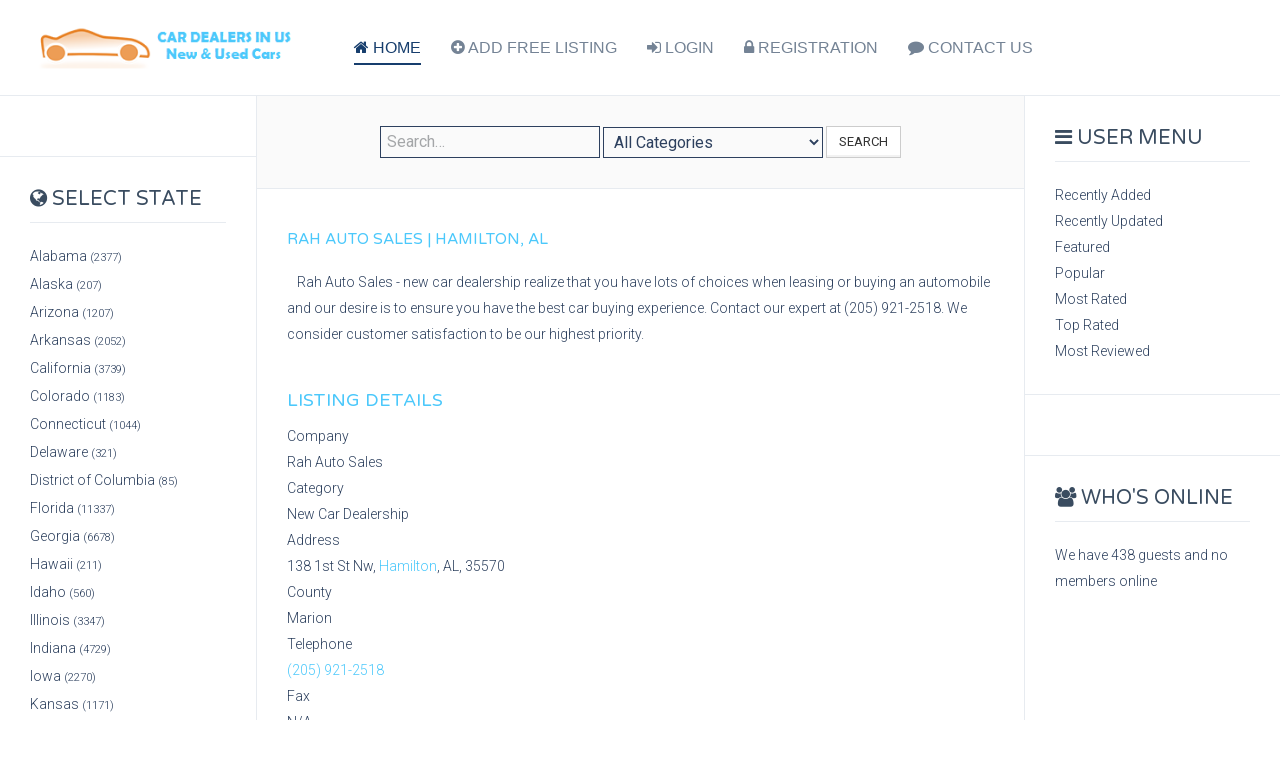

--- FILE ---
content_type: text/html; charset=utf-8
request_url: https://autodealer-us.org/al/128869-rah-auto-sales-hamilton-al
body_size: 8402
content:
<!DOCTYPE HTML>
<html lang="en-gb" dir="ltr"  data-config='{"twitter":0,"plusone":0,"facebook":0,"style":"blue"}'>

<script async src="https://pagead2.googlesyndication.com/pagead/js/adsbygoogle.js?client=ca-pub-3039162614911245"crossorigin="anonymous"></script>
  
<style>
  ins.adsbygoogle[data-ad-status="unfilled"] {
    display: none !important;
}
</style>
  
<head>
<meta charset="utf-8">
<meta http-equiv="X-UA-Compatible" content="IE=edge">
<meta name="viewport" content="width=device-width, initial-scale=1">
<base href="https://autodealer-us.org/al/128869-rah-auto-sales-hamilton-al" />
	<meta name="keywords" content="Rah Auto Sales, Auto Dealer in Hamilton, Auto Dealership in Hamilton, New Cars, Used Cars" />
	<meta name="title" content="Rah Auto Sales | Hamilton, AL" />
	<meta name="description" content="Contact details for Rah Auto Sales located in Hamilton, AL, 35570, Marion county. Get reviews, location &amp; more." />
	<meta name="generator" content="Joomla! - Open Source Content Management" />
	<title>Rah Auto Sales | Hamilton, AL - AutoDealer-US.Org</title>
	<link href="https://autodealer-us.org/al/128869-rah-auto-sales-hamilton-al" rel="canonical" />
	<link href="/templates/yoo_sun/favicon.ico" rel="shortcut icon" type="image/vnd.microsoft.icon" />
	<link href="/components/com_mtree/templates/banyan/template.css" rel="stylesheet" type="text/css" />
	<link href="/media/jui/css/bootstrap.min.css?c46431bcd945e4c120d3a190838d1756" rel="stylesheet" type="text/css" />
	<link href="/media/jui/css/bootstrap-responsive.min.css?c46431bcd945e4c120d3a190838d1756" rel="stylesheet" type="text/css" />
	<link href="/media/jui/css/bootstrap-extended.css?c46431bcd945e4c120d3a190838d1756" rel="stylesheet" type="text/css" />
	<link href="//maxcdn.bootstrapcdn.com/font-awesome/4.3.0/css/font-awesome.min.css" rel="stylesheet" type="text/css" />
	<link href="/media/com_mtree/js/jquery.typeahead.css" rel="stylesheet" type="text/css" />
	<script src="/media/jui/js/jquery.min.js?c46431bcd945e4c120d3a190838d1756" type="text/javascript"></script>
	<script src="/media/jui/js/jquery-noconflict.js?c46431bcd945e4c120d3a190838d1756" type="text/javascript"></script>
	<script src="/media/jui/js/jquery-migrate.min.js?c46431bcd945e4c120d3a190838d1756" type="text/javascript"></script>
	<script src="/media/com_mtree/js/vote.js" type="text/javascript"></script>
	<script src="/media/com_mtree/js/jquery.fancybox-1.3.4.pack.js" type="text/javascript"></script>
	<script src="/media/jui/js/bootstrap.min.js?c46431bcd945e4c120d3a190838d1756" type="text/javascript"></script>
	<script src="/media/com_mtree/js/jquery.typeahead.min.js" type="text/javascript"></script>
	<script type="text/javascript">
var mtoken="70bfbcc7d0a81a7e6148c9f56940fac3";
var JURI_ROOT="https://autodealer-us.org/";
var ratingImagePath="/media/com_mtree/images/";
var langRateThisListing="Rate this listing";
var ratingText=new Array();
ratingText[5]="Excellent!";
ratingText[4]="Good";
ratingText[3]="Average";
ratingText[2]="Fair";
ratingText[1]="Very Poor";

	</script>
	<meta property="og:site_name" content="AutoDealer-US.Org"/>
	<meta property="og:title" content="Rah Auto Sales | Hamilton, AL"/>
	<meta property="og:description" content="Contact details for Rah Auto Sales located in Hamilton, AL, 35570, Marion county. Get reviews, location & more."/>
	<meta property="og:url" content="https://autodealer-us.org/al/128869-rah-auto-sales-hamilton-al"/>
	<meta property="fb:app_id" content="623823354455360" />
<meta property="og:type" content="website" /> 
<meta property="og:image" content="https://autodealer-us.org/images/logo123.png"/>  

<script async src="//pagead2.googlesyndication.com/pagead/js/adsbygoogle.js"></script>
<script>
  (adsbygoogle = window.adsbygoogle || []).push({
    google_ad_client: "ca-pub-8594049250662791",
    enable_page_level_ads: true
  });
</script>

<link rel="apple-touch-icon-precomposed" href="/templates/yoo_sun/apple_touch_icon.png">
<link rel="stylesheet" href="/templates/yoo_sun/styles/blue/css/bootstrap.css">
<link rel="stylesheet" href="/templates/yoo_sun/styles/blue/css/theme.css">
<link rel="stylesheet" href="/templates/yoo_sun/css/custom.css">
<script src="/templates/yoo_sun/warp/vendor/uikit/js/uikit.js"></script>
<script src="/templates/yoo_sun/warp/vendor/uikit/js/components/autocomplete.js"></script>
<script src="/templates/yoo_sun/warp/vendor/uikit/js/components/search.js"></script>
<script src="/templates/yoo_sun/warp/vendor/uikit/js/components/tooltip.js"></script>
<script src="/templates/yoo_sun/warp/js/social.js"></script>
<script src="/templates/yoo_sun/js/theme.js"></script>
<script src="/templates/yoo_sun/js/simpleWeather.js"></script>

  </head>

<body class="tm-sidebar-a-left tm-sidebar-b-right tm-sidebars-2 tm-noblog">

    <div class="tm-page">

        
        <div class="tm-container uk-container uk-container-center tm-container-full-width">

                            <div class="tm-dropdown-overlay uk-position-relative" data-uk-dropdown-overlay="{cls:'tm-dropdown-overlay uk-position-absolute uk-width-1-1'}">
                    <nav id="tm-navbar" class="tm-navbar uk-navbar uk-clearfix">

                        <div class="uk-visible-large">
                                                            <a class="uk-navbar-brand uk-float-left" href="https://autodealer-us.org">
	<img src="/images/logo.png" alt="AutoDealer-US.Org" width="260px"></a>
                            
                                                            <div class="uk-float-left"><ul class="uk-navbar-nav uk-hidden-small"><li class="uk-active"><a href="/"><i class="uk-icon-home"></i> HOME</a></li><li><a href="/add/add"><i class="uk-icon-plus-circle"></i> ADD FREE LISTING</a></li><li><a href="/login"><i class="uk-icon-sign-in"></i> LOGIN</a></li><li><a href="/registration"><i class="uk-icon-lock"></i> REGISTRATION</a></li><li><a href="/contact-us"><i class="uk-icon-comment"></i> CONTACT US</a></li></ul></div>
                            
                            
                                                    </div>

                                                    <a href="#offcanvas" class="uk-navbar-toggle uk-hidden-large uk-navbar-flip" data-uk-offcanvas></a>
                        
                                                    <div class="tm-logo-small uk-navbar-content uk-hidden-large">
                                <a href="https://autodealer-us.org">
	<img src="/images/logo.png" alt="AutoDealer-US.Org" width="220px"></a>
                            </div>
                        
                    </nav>
                </div>
            
            <div class="tm-container-background">
                
                
                
                                    <div id="tm-middle" class="tm-middle uk-grid uk-grid-collapse" data-uk-grid-match>

                                                    <div class="tm-main uk-width-medium-3-5 uk-push-1-5 uk-grid-collapse">

                                                                    <section id="tm-main-top" class="tm-main-top uk-grid uk-grid-collapse tm-block-divider uk-grid-divider uk-grid-collapse" data-uk-grid-match="{target:'> div > .uk-panel'}" data-uk-grid-margin>
<div class="uk-width-1-1"><div class="uk-panel uk-panel-box uk-text-center"><script type="text/javascript">
	jQuery(function() {

		jQuery('#mod_mt_search_searchword100').typeahead({
			source: {
								"Categories": {
					url: [
						{
							type: "POST",
							url: "https://autodealer-us.org/?option=com_mtree&task=search.completion&format=json&cat_id=0&Itemid=101&type=category",
							data: {searchword: "{{query}}" }
						}],
					template: '<span class="row">' +
						'<span class="catname">{{cat_name}}</span>' +
						"</span>",
					display: "cat_name"
				},
								"Listings": {
					url: [
						{
							type: "POST",
							url: "https://autodealer-us.org/?option=com_mtree&task=search.completion&format=json&cat_id=0&Itemid=101&type=listing",
							data: {searchword: "{{query}}" }
						}]
				}
			},
			template: '<span class="row">' +
								'<span class="typeahead-result-thumbnail">' +
				'<img src="/{{image_url}}">' +
				"</span>" +
								'<span class="name">{{link_name}}</span>' +
				"</span>",
			callback: {
				onClickAfter: function (node, a, item, event) {
					window.location.href = item.href;
				}
			},
			display: ["link_name"],
			dynamic: true,
			maxItem: 8,
			maxItemPerGroup: 8,
			minLength: 1,
			group: true
		});
	});
</script>
<form action="/" method="post" class="form-inline typeahead-container search" id="mod_mt_search100">
	<span class="typeahead-query">
		<input type="search"
		       id="mod_mt_search_searchword100"
		       name="searchword"
		       maxlength="20"
		       value=""
		       placeholder="Search…"
		       autocomplete="off"
			/>
	</span>

			<select id="cat_id" name="cat_id">
	<option value="0" selected="selected">All Categories</option>
	<option value="132">Alabama</option>
	<option value="133">Alaska</option>
	<option value="134">Arizona</option>
	<option value="135">Arkansas</option>
	<option value="136">California</option>
	<option value="137">Colorado</option>
	<option value="138">Connecticut</option>
	<option value="139">Delaware</option>
	<option value="140">District of Columbia</option>
	<option value="141">Florida</option>
	<option value="142">Georgia</option>
	<option value="143">Hawaii</option>
	<option value="144">Idaho</option>
	<option value="145">Illinois</option>
	<option value="146">Indiana</option>
	<option value="147">Iowa</option>
	<option value="148">Kansas</option>
	<option value="149">Kentucky</option>
	<option value="150">Louisiana</option>
	<option value="151">Maine</option>
	<option value="152">Maryland</option>
	<option value="153">Massachusetts</option>
	<option value="154">Michigan</option>
	<option value="155">Minnesota</option>
	<option value="156">Mississippi</option>
	<option value="157">Missouri</option>
	<option value="158">Montana</option>
	<option value="159">Nebraska</option>
	<option value="160">Nevada</option>
	<option value="161">New Hampshire</option>
	<option value="162">New Jersey</option>
	<option value="163">New Mexico</option>
	<option value="164">New York</option>
	<option value="165">North Carolina</option>
	<option value="166">North Dakota</option>
	<option value="167">Ohio</option>
	<option value="168">Oklahoma</option>
	<option value="169">Oregon</option>
	<option value="170">Pennsylvania</option>
	<option value="171">Rhode Island</option>
	<option value="172">South Carolina</option>
	<option value="173">South Dakota</option>
	<option value="174">Tennessee</option>
	<option value="175">Texas</option>
	<option value="176">Utah</option>
	<option value="177">Vermont</option>
	<option value="178">Virginia</option>
	<option value="179">Washington</option>
	<option value="180">West Virginia</option>
	<option value="181">Wisconsin</option>
	<option value="182">Wyoming</option>
</select>
	
			<button type="submit" class="btn">Search</button>
	
	
	<input type="hidden" name="option" value="com_mtree" />
	<input type="hidden" name="Itemid" value="101" />
	<input type="hidden" name="task" value="search" />
		</form></div></div>
</section>
                                
                                                                    <main id="tm-content" class="tm-content uk-panel uk-panel-space">

                                        
                                        <div id="system-message-container">
</div>
<div class="mt-page-listing" itemscope itemtype="http://schema.org/Organization">
	<div class="mt-page-ld-style-3">
<div class="row-fluid mt-page-ld link-id-128869 cat-id-132 tlcat-id-132">
<!-- Listing Details Style 3 -->
<div id="listing" class="row-fluid link-id-128869 cat-id-132 tlcat-id-132">
<h1 class="row-fluid"><span itemprop="name">Rah Auto Sales | Hamilton, AL </span></h1>
<div class="row-fluid"><div class="span12"><div class="listing-desc">

<div style="float:left; margin: 5px 10px 0px 0px;">
<script async src="https://pagead2.googlesyndication.com/pagead/js/adsbygoogle.js?client=ca-pub-3039162614911245"
     crossorigin="anonymous"></script>
<!-- autodealer-us-listing-details-style-3 -->
<ins class="adsbygoogle"
     style="display:inline-block;width:336px;height:280px"
     data-ad-client="ca-pub-3039162614911245"
     data-ad-slot="1819496550"></ins>
<script>
     (adsbygoogle = window.adsbygoogle || []).push({});
</script>
</div>
<span itemprop="description">Rah Auto Sales - new car dealership realize that you have lots of choices when leasing or buying an automobile and our desire is to ensure you have the best car buying experience. Contact our expert at (205) 921-2518. We consider customer satisfaction to be our highest priority.</span></div></div></div><h3 class="listing_details">Listing Details</h3>
<div class="fields">
<div class="row-fluid"><div id="field_31" class="span12 mt-ld-field mfieldtype_mtext" ><div class="caption">Company</div><div class="output">Rah Auto Sales</div></div></div><div class="row-fluid"><div id="field_32" class="span12 mt-ld-field mfieldtype_mtext" ><div class="caption">Category</div><div class="output">New Car Dealership</div></div></div><div class="row-fluid"><div id="field_4" class="span12 mt-ld-field mfieldtype_coreaddress" ><div class="caption">Address</div><div class="output">138 1st St Nw, <a rel="tag" class="tag mt-field-5-value-hamilton" href="/by/city?value=Hamilton">Hamilton</a>, AL, 35570</div></div></div><div class="row-fluid"><div id="field_28" class="span12 mt-ld-field mfieldtype_mtext" ><div class="caption">County</div><div class="output">Marion</div></div></div><div class="row-fluid"><div id="field_9" class="span12 mt-ld-field mfieldtype_coretelephone" ><div class="caption">Telephone</div><div class="output"><a href="tel:(205) 921-2518">(205) 921-2518</a></div></div></div><div class="row-fluid"><div id="field_10" class="span12 mt-ld-field mfieldtype_corefax" ><div class="caption">Fax</div><div class="output">N/A</div></div></div></div>
<p><em>Attention! Don't forget about the COVID-19 pandemic. Call the <span itemprop="name">Rah Auto Sales </span>  in advance to clarify the opening hours, and also stay away from other people. Be sure to wear a mask and maintain social distance. Take care of yourself and your loved ones.</em></p><hr>
<p>If you notice an error or inaccuracy in the description, address or contact information of <span itemprop="name">Rah Auto Sales </span>  or their representative <span itemprop="name"> </span> , please write to us about it by clicking the REPORT button below. We are trying to improve our website thanks to you.</p><div class="rating-fav"><div class="rating"><div id="rating-msg">Rate this listing</div><div itemprop="aggregateRating" itemscope itemtype="http://schema.org/AggregateRating" class="hidden"> <span itemprop="bestRating">5</span><span itemprop="ratingValue">5</span><span itemprop="ratingCount">3</span></div><a href="javascript:rateListing(128869,1);"><img src="https://autodealer-us.org/media/com_mtree/images/star_10.png" width="16" height="16" hspace="1" vspace="3" border="0" id="rating1" alt="★" /></a><a href="javascript:rateListing(128869,2);"><img src="https://autodealer-us.org/media/com_mtree/images/star_10.png" width="16" height="16" hspace="1" vspace="3" border="0" id="rating2" alt="★" /></a><a href="javascript:rateListing(128869,3);"><img src="https://autodealer-us.org/media/com_mtree/images/star_10.png" width="16" height="16" hspace="1" vspace="3" border="0" id="rating3" alt="★" /></a><a href="javascript:rateListing(128869,4);"><img src="https://autodealer-us.org/media/com_mtree/images/star_10.png" width="16" height="16" hspace="1" vspace="3" border="0" id="rating4" alt="★" /></a><a href="javascript:rateListing(128869,5);"><img src="https://autodealer-us.org/media/com_mtree/images/star_10.png" width="16" height="16" hspace="1" vspace="3" border="0" id="rating5" alt="★" /></a><div id="total-votes">3 votes</div></div></div>	<div class="row-fluid">
	<div class="span12 actions">
				<a href="/al/128869-rah-auto-sales-hamilton-al/review" class="btn" rel="nofollow">Submit review</a><a href="/al/128869-rah-auto-sales-hamilton-al/report" class="btn" rel="nofollow">Report</a><a href="http://maps.google.com/maps?q=138+1st+St+Nw+Hamilton+AL+35570" class="btn" rel="nofollow" target="_blank">Map</a></div>
		</div><p>Representative <span itemprop="name"> </span>  from <span itemprop="name">Rah Auto Sales </span>  is this your profile? Claiming your profile is free and easy and only takes 2 minutes. Highlight your practice areas, experience, and contact information. Receive leads and respond to reviews, add more detailed information about this company.</p>
</div></div>
</div>
<div class="row-fluid">
	<div id="reviews" class="reviews">
					<div class="title">Reviews (0)</div>

If you have visited or used the services of <span itemprop="name">Rah Auto Sales </span>  or their representative <span itemprop="name"> </span>  and have a positive or negative experience, then you can write, submit & share your review about their automobile dealer services, prices, available options. Your review will become very useful information for other customers. Each review on AutoDealer-US.Org that comes in goes under comprehensive review moderation to avoid fraudulent/fake reviews. As a reminder, businesses cannot pay AutoDealer-US.Org to alter or remove any of their reviews.

						<p>
					<a href="/al/128869-rah-auto-sales-hamilton-al/review" class="btn">
						<span class="icon-edit"></span>
						Be the first to review this listing!					</a>
				</p>
			
	</div>
</div>


<script async src="https://pagead2.googlesyndication.com/pagead/js/adsbygoogle.js?client=ca-pub-3039162614911245"
     crossorigin="anonymous"></script>
<!-- autodealer-us-sub-reviews -->
<ins class="adsbygoogle"
     style="display:block"
     data-ad-client="ca-pub-3039162614911245"
     data-ad-slot="9350502219"
     data-ad-format="auto"
     data-full-width-responsive="true"></ins>
<script>
     (adsbygoogle = window.adsbygoogle || []).push({});
</script>
<p>The information, descriptions and photos on this site are for reference only and cannot be the subject of any administrative proceedings.</p
<hr>
<h2>Questions & Answers</h2>
<h5>1) What is the phone number for <span itemprop="name">Rah Auto Sales </span>  or their representative?</h5>
 - The phone number for <span itemprop="name">Rah Auto Sales </span>  is <span itemprop="name"><a href="tel:(205) 921-2518">(205) 921-2518</a> </span>  and fax is <span itemprop="name">N/A </span> .

<h5>2) Where is <span itemprop="name">Rah Auto Sales </span>  located?</h5>
 - <span itemprop="name">Rah Auto Sales </span>  is located at <span itemprop="name">138 1st St Nw </span>  <span itemprop="name"><a rel="tag" class="tag mt-field-5-value-hamilton" href="/by/city?value=Hamilton">Hamilton</a> </span>  <span itemprop="name">AL </span>   <span itemprop="name">35570 </span>  United States.

<h5>3) Is there a primary contact for <span itemprop="name">Rah Auto Sales </span> ?</h5>
 - You can contact our representative <span itemprop="name"> </span>  by phone using number <span itemprop="name"><a href="tel:(205) 921-2518">(205) 921-2518</a> </span> .

<h5>4) What is the main activity of the company? </h5>
 - This company categorized under <span itemprop="name">New Car Dealership </span>  in <span itemprop="name"><a rel="tag" class="tag mt-field-5-value-hamilton" href="/by/city?value=Hamilton">Hamilton</a> </span> , <span itemprop="name">AL </span> , United States.
<hr>
The information, descriptions and photos on this site are for reference only and cannot be the subject of any administrative proceedings.
</div>
                                    </main>
                                
                                
                            </div>
                        
                                                                                                                                        <aside class="tm-sidebar-a uk-width-medium-1-5 uk-pull-3-5 tm-block-divider tm-sidebar-divider"><div class="uk-panel uk-panel-header uk-hidden-medium uk-hidden-small">
	<center>
<script async src="https://pagead2.googlesyndication.com/pagead/js/adsbygoogle.js?client=ca-pub-3039162614911245"
     crossorigin="anonymous"></script>
<!-- autodealer-us-sidebar-left -->
<ins class="adsbygoogle"
     style="display:block"
     data-ad-client="ca-pub-3039162614911245"
     data-ad-slot="6908171700"
     data-ad-format="auto"
     data-full-width-responsive="true"></ins>
<script>
     (adsbygoogle = window.adsbygoogle || []).push({});
</script>
</center></div>
<div class="uk-panel uk-panel-header"><h3 class="uk-panel-title"><i class="uk-icon-globe"></i> Select State</h3><ul class="nav menu">
<li class="parent active"><a href="/al">Alabama <small>(2377)</small></a></li><li><a href="/ak">Alaska <small>(207)</small></a></li><li><a href="/az">Arizona <small>(1207)</small></a></li><li><a href="/ar">Arkansas <small>(2052)</small></a></li><li><a href="/ca">California <small>(3739)</small></a></li><li><a href="/co">Colorado <small>(1183)</small></a></li><li><a href="/ct">Connecticut <small>(1044)</small></a></li><li><a href="/de">Delaware <small>(321)</small></a></li><li><a href="/dc">District of Columbia <small>(85)</small></a></li><li><a href="/fl">Florida <small>(11337)</small></a></li><li><a href="/ga">Georgia <small>(6678)</small></a></li><li><a href="/hi">Hawaii <small>(211)</small></a></li><li><a href="/id">Idaho <small>(560)</small></a></li><li><a href="/il">Illinois <small>(3347)</small></a></li><li><a href="/in">Indiana <small>(4729)</small></a></li><li><a href="/ia">Iowa <small>(2270)</small></a></li><li><a href="/ks">Kansas <small>(1171)</small></a></li><li><a href="/ky">Kentucky <small>(1747)</small></a></li><li><a href="/la">Louisiana <small>(1729)</small></a></li><li><a href="/me">Maine <small>(529)</small></a></li><li><a href="/md">Maryland <small>(1390)</small></a></li><li><a href="/ma">Massachusetts <small>(2036)</small></a></li><li><a href="/mi">Michigan <small>(4500)</small></a></li><li><a href="/mn">Minnesota <small>(1550)</small></a></li><li><a href="/ms">Mississippi <small>(1082)</small></a></li><li><a href="/mo">Missouri <small>(2774)</small></a></li><li><a href="/mt">Montana <small>(604)</small></a></li><li><a href="/ne">Nebraska <small>(922)</small></a></li><li><a href="/nv">Nevada <small>(525)</small></a></li><li><a href="/nh">New Hampshire <small>(539)</small></a></li><li><a href="/nj">New Jersey <small>(2524)</small></a></li><li><a href="/nm">New Mexico <small>(588)</small></a></li><li><a href="/ny">New York <small>(4462)</small></a></li><li><a href="/nc">North Carolina <small>(3781)</small></a></li><li><a href="/nd">North Dakota <small>(492)</small></a></li><li><a href="/oh">Ohio <small>(4079)</small></a></li><li><a href="/ok">Oklahoma <small>(1985)</small></a></li><li><a href="/or">Oregon <small>(4)</small></a></li><li><a href="/pa">Pennsylvania <small>(5042)</small></a></li><li><a href="/ri">Rhode Island <small>(367)</small></a></li><li><a href="/sc">South Carolina <small>(1893)</small></a></li><li><a href="/sd">South Dakota <small>(727)</small></a></li><li><a href="/tn">Tennessee <small>(3100)</small></a></li><li><a href="/tx">Texas <small>(11553)</small></a></li><li><a href="/ut">Utah <small>(733)</small></a></li><li><a href="/vt">Vermont <small>(237)</small></a></li><li><a href="/va">Virginia <small>(2551)</small></a></li><li><a href="/wa">Washington <small>(4)</small></a></li><li><a href="/wv">West Virginia <small>(1356)</small></a></li><li><a href="/wi">Wisconsin <small>(2949)</small></a></li><li><a href="/wy">Wyoming <small>(358)</small></a></li></ul>
</div></aside>
                                                                                                                <aside class="tm-sidebar-b uk-width-medium-1-5 tm-block-divider tm-sidebar-divider"><div class="uk-panel uk-panel-header"><h3 class="uk-panel-title"><i class="uk-icon-bars"></i> User Menu</h3><ul class="nav menu">
		<li><a href="/new">Recently Added</a></li>
		<li><a href="/updated">Recently Updated</a></li>
	  	<li><a href="/featured">Featured</a></li>
		<li><a href="/popular">Popular</a></li>
		<li><a href="/most-rated">Most Rated</a></li>
		<li><a href="/top-rated">Top Rated</a></li>
		<li><a href="/most-reviewed">Most Reviewed</a></li>
	</ul></div>
<div class="uk-panel uk-panel-header uk-hidden-medium uk-hidden-small">
	<center>
<script async src="https://pagead2.googlesyndication.com/pagead/js/adsbygoogle.js?client=ca-pub-3039162614911245"
     crossorigin="anonymous"></script>
<!-- autodealer-us-sidebar-right -->
<ins class="adsbygoogle"
     style="display:block"
     data-ad-client="ca-pub-3039162614911245"
     data-ad-slot="6716600016"
     data-ad-format="auto"
     data-full-width-responsive="true"></ins>
<script>
     (adsbygoogle = window.adsbygoogle || []).push({});
</script>
</center></div>
<div class="uk-panel uk-panel-header"><h3 class="uk-panel-title"><i class="uk-icon-users"></i> Who's Online</h3>
			<p>We have 438&#160;guests and no members online</p>

</div></aside>
                                                    
                    </div>
                
                
                                    <section id="tm-bottom-b" class="uk-grid uk-grid-collapse tm-block-divider uk-grid-divider" data-uk-grid-match="{target:'> div > .uk-panel'}" data-uk-grid-margin>
<div class="uk-width-1-1"><div class="uk-panel uk-panel-header"><h3 class="uk-panel-title"><i class="uk-icon-bullseye"></i> Featured Listings</h3><style type="text/css">
.mod_mt_listings.tiles {
	overflow:hidden;
	margin:0;
}
.mod_mt_listings.tiles li {
	margin-bottom: 2px;
	padding: 2px 0 2px 10px;
	list-style: none;
	float: left;
}
#mod_mt_listings696c973308907 li {
	width: 100%;
clear: both;
}
.mod_mt_listings.tiles li.showmore {
	clear: both;
}
#mod_mt_listings696c973308907 li a img {
	width: 50px;
	height: 50px;
}
#mod_mt_listings696c973308907.mod_mt_listings.tiles .name {
	text-align:left;
}
#mod_mt_listings696c973308907.mod_mt_listings.tiles .name {
	display:block;;
}
#mod_mt_listings696c973308907.mod_mt_listings.tiles li small {
	display:block;;
}
#mod_mt_listings696c973308907.mod_mt_listings.tiles li a.top-listing-thumb {
	width: 50px;
	vertical-align:top;
	float:left;
	border:1px solid #ddd;
	margin-right:1em;
	background-color:#e1e6fa;
	padding:2px;
	margin-bottom:.5em;
}
#mod_mt_listings696c973308907.mod_mt_listings.tiles li small {
	display:block;
	line-height:1.6em;
	font-size:.9em;
}

</style>
<ul id="mod_mt_listings696c973308907" class="mod_mt_listings tiles">
<li class="first"><a class="top-listing-thumb" href="/nc/224716-mickey-parts-mickey-truck-bodies-high-point-nc"><img align="bottom" border="0" src="https://autodealer-us.org/media/com_mtree/images/listings/s/66.jpg" alt="Mickey Parts - Mickey Truck Bodies - High Point, NC" /></a><a href="/nc/224716-mickey-parts-mickey-truck-bodies-high-point-nc" class="name">Mickey Parts - Mickey Truck Bodies - High Point, NC</a><small>Category: <a href="/nc">North Carolina</a></small><small>Description: Mickey Truck Bodies Inc. is a family-owned and operated company founded by in 1904. The specialized bodies &amp; trailers built by Mickey and parts we sell excel in areas like medical &amp; rescue, beverage delivery, furniture transportation, snack food transport <strong>...</strong></small></li><li><a class="top-listing-thumb" href="/224735-best-car-leasing-deals"><img align="bottom" border="0" src="https://autodealer-us.org/media/com_mtree/images/listings/s/101.jpg" alt="Best Car Leasing Deals" /></a><a href="/224735-best-car-leasing-deals" class="name">Best Car Leasing Deals</a><small>Category: <a href="/">Root</a></small><small>Description: If you’ve lived or driven in New York before, you know that this city is simply a different beast. Even if you live outside the city, there is just something about New York that makes driving a little more complex and exciting than the rest of the country <strong>...</strong></small></li><li><a class="top-listing-thumb" href="/va/224702-cma-s-williamsburg-ford-williamsburg-va"><img align="bottom" border="0" src="https://autodealer-us.org/media/com_mtree/images/listings/s/41.jpg" alt="CMA's Williamsburg Ford -  Williamsburg, VA" /></a><a href="/va/224702-cma-s-williamsburg-ford-williamsburg-va" class="name">CMA's Williamsburg Ford -  Williamsburg, VA</a><small>Category: <a href="/va">Virginia</a></small><small>Description: Visit CMA's Williamsburg Ford in Williamsburg for a variety of new &amp; used cars cars, parts, service, and financing. We are a full service dealership, ready to meet you and earn your business.</small></li><li><a class="top-listing-thumb" href="/ca/224704-sonnen-porsche-mill-valley-ca"><img align="bottom" border="0" src="https://autodealer-us.org/media/com_mtree/images/listings/s/43.jpg" alt="Sonnen Porsche - Mill Valley, CA" /></a><a href="/ca/224704-sonnen-porsche-mill-valley-ca" class="name">Sonnen Porsche - Mill Valley, CA</a><small>Category: <a href="/ca">California</a></small><small>Description: Learn more about Porsche Marin in Mill Valley, CA. See why our customers rank us the highest Porsche dealer in the San Francisco area.</small></li><li><a class="top-listing-thumb" href="/mn/224709-shakopee-chevrolet-shakopee-mn"><img align="bottom" border="0" src="https://autodealer-us.org/media/com_mtree/images/listings/s/49.jpg" alt="Shakopee Chevrolet - Shakopee, MN" /></a><a href="/mn/224709-shakopee-chevrolet-shakopee-mn" class="name">Shakopee Chevrolet - Shakopee, MN</a><small>Category: <a href="/mn">Minnesota</a></small><small>Description: Shakopee Chevrolet Inc serves Chaska, Bloomington and Burnsville, MN customers with new and used cars, trucks and SUVs, parts, service and auto financing options. Visit us today!</small></li><li class="showmore"><a href="/featured" class="">Show more...</a></li></ul></div></div>
</section>
                
                            </div>

                            <footer id="tm-footer" class="tm-footer">

                                            <a class="tm-totop-scroller" data-uk-smooth-scroll href="#"></a>
                    
                    <div class="uk-panel"><div class="footer1">Copyright &#169; 2026 AutoDealer-US.Org. All Rights Reserved.</div>
<div class="footer2"><a href="https://www.joomla.org">Joomla!</a> is Free Software released under the <a href="https://www.gnu.org/licenses/gpl-2.0.html">GNU General Public License.</a></div>
</div>
                </footer>
            
            <!-- Google tag (gtag.js) -->
<script async src="https://www.googletagmanager.com/gtag/js?id=G-3FY2MS86TZ"></script>
<script>
  window.dataLayer = window.dataLayer || [];
  function gtag(){dataLayer.push(arguments);}
  gtag('js', new Date());

  gtag('config', 'G-3FY2MS86TZ');
</script>
        </div>

                    <div id="offcanvas" class="uk-offcanvas">
                <div class="uk-offcanvas-bar uk-offcanvas-bar-flip"><ul class="uk-nav uk-nav-offcanvas"><li class="uk-active"><a href="/"><i class="uk-icon-home"></i> HOME</a></li><li><a href="/add/add"><i class="uk-icon-plus-circle"></i> ADD FREE LISTING</a></li><li><a href="/login"><i class="uk-icon-sign-in"></i> LOGIN</a></li><li><a href="/registration"><i class="uk-icon-lock"></i> REGISTRATION</a></li><li><a href="/contact-us"><i class="uk-icon-comment"></i> CONTACT US</a></li></ul></div>
            </div>
        
    </div>

</body>
</html>


--- FILE ---
content_type: text/html; charset=utf-8
request_url: https://www.google.com/recaptcha/api2/aframe
body_size: 268
content:
<!DOCTYPE HTML><html><head><meta http-equiv="content-type" content="text/html; charset=UTF-8"></head><body><script nonce="4YwhT2QWpAm0tATPPkPv5g">/** Anti-fraud and anti-abuse applications only. See google.com/recaptcha */ try{var clients={'sodar':'https://pagead2.googlesyndication.com/pagead/sodar?'};window.addEventListener("message",function(a){try{if(a.source===window.parent){var b=JSON.parse(a.data);var c=clients[b['id']];if(c){var d=document.createElement('img');d.src=c+b['params']+'&rc='+(localStorage.getItem("rc::a")?sessionStorage.getItem("rc::b"):"");window.document.body.appendChild(d);sessionStorage.setItem("rc::e",parseInt(sessionStorage.getItem("rc::e")||0)+1);localStorage.setItem("rc::h",'1768724279618');}}}catch(b){}});window.parent.postMessage("_grecaptcha_ready", "*");}catch(b){}</script></body></html>